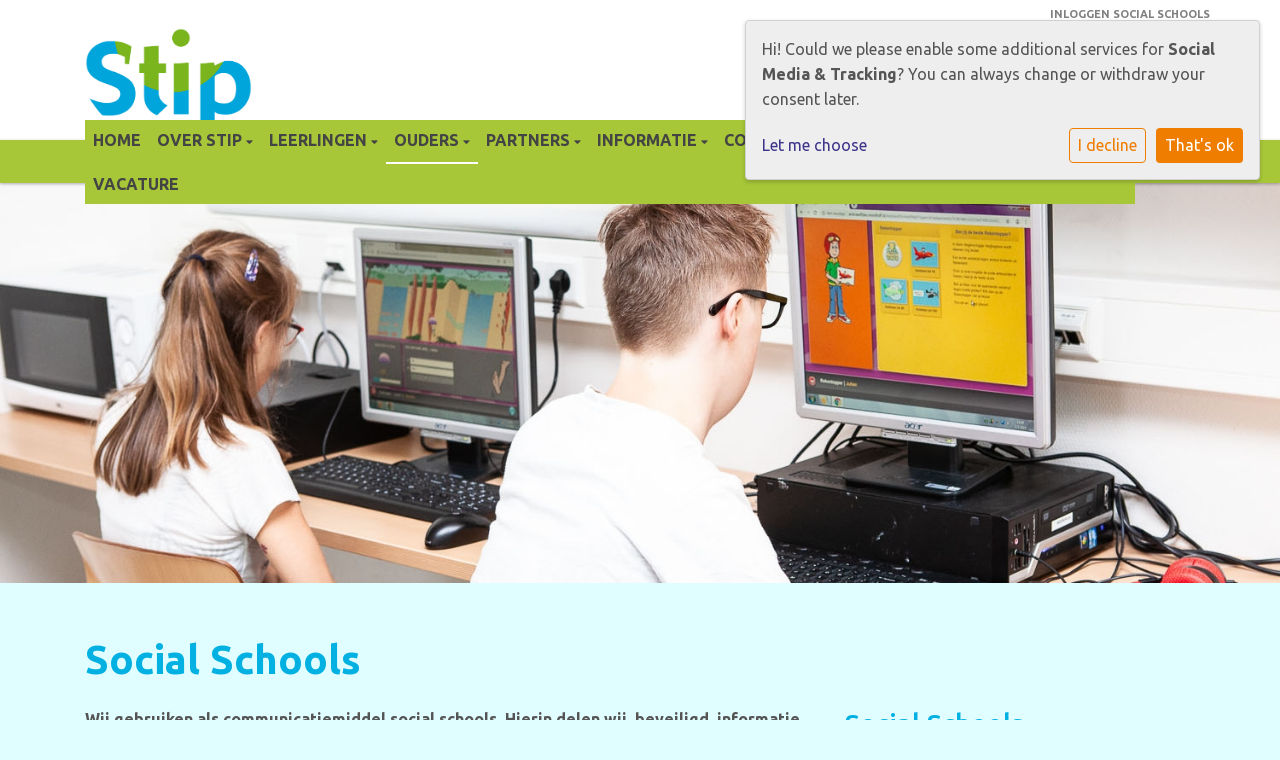

--- FILE ---
content_type: text/html; charset=utf-8
request_url: https://www.stipvso.nl/ouders/socialschools/
body_size: 9872
content:




<!DOCTYPE html>
<html>

  <head>
    

    



    
    
      

	
	
	
	
		<meta property="og:title" content="Social Schools">
		<meta property="og:url" content="https://www.stipvso.nl/ouders/socialschools/">
		
		
		<meta property="og:type" content="Article">
		
		
		
		
		
		
		
		
		
		
		
	
	
		<meta name="twitter:domain" content="www.stipvso.nl">
		<meta name="twitter:card" content="summary">
		<meta name="twitter:title" content="Social Schools">
		<meta name="twitter:url" content="https://www.stipvso.nl/ouders/socialschools/">
		
		
		
		
	
  
	
	
	


    
    <meta charset="utf-8">
    <meta http-equiv="X-UA-Compatible" content="IE=edge,chrome=1">
    <meta name="csrf-token" content="1388XyEgeo7AvnKJcDxJ4IdPIC2PhEAnzDSqqbsfqe2COZYtSMmBp7FzvRBxOCxI">

    <title>Social Schools</title>

    <meta name="description" content="">
    <meta name="keywords" content="">
    <meta name="author" content="Changer">
    <meta name="viewport" content="width=device-width, initial-scale=1">
    


    

    
      <link rel="stylesheet" type="text/css" href="https://stip-live-77f0374ce77c40af80a50466feccf-70ed7ed.aldryn-media.io/static/css/styles-theme20.0e14bbac4b60.css">
    

    
    
    

  </head>

  <body class="theme-20 st-5 page-social-schools">
    







    




    
    


<style type="text/css">
    body, html {
	font-family: &quot;Ubuntu&quot;,Helvetica,sans-serif !important;
	-webkit-font-smoothing: antialiased;
	font-size: 16px;
	line-height: 1.6;
	color:  #555555;
}

.theme-20 .dateContainer,
.theme-20 .dateContainer time,
.theme-20 li,
.theme-20 p,
.theme-20 td {
	font-size: 1rem;
}

.theme-20 .generic-banner-title {
	padding-left: 0;
}

.generic-banner-title h3 {
	font-size: 1.25rem;
}

.placeholder--featured &gt; h3{
	color: #ef7d00;
	font-weight: bold;
}

p.quote-text {
	font-weight: bold;
	font-style: normal !important;
}

.carousel-theme-20 h1 {
	margin-top: 0 !important;
	padding-right: 0;
	padding: 10px 20px;
	background: red;
	line-height: 2rem;
        font-size: 2rem;
	background-color: rgb(239,125,0,0.7);
}

h2.school-tagline {
	display: none;
}

.carousel-theme-20 .carousel-tagline {
	padding:  0;
	height: auto;
}

.navbar-theme-20 {
    -webkit-box-shadow: 0 1px 3px rgba(0,0,0,0.3);
    box-shadow: 0 1px 3px rgba(0,0,0,0.3);
}

.navbar .nav-link {
	text-transform: uppercase;
}

.sidemenu h3.sidemenu__title,
.sidemenu__menu .active .nav-link{
	color: #02b0e1 !important;
}

.dropdown-toggle::after {
    display: none;
}
</style>



    



<style type="text/css">
  :root{
    --theme-color: #EF7D00;
    --primary-color: #02B0E1;
    --secondary-color: #85BA40;
    --tertiary-color: #CCF0F9;
    --footer-color: #85BA40;
    --footer-link-color: #444444;
    --nav-link-color: #444444;
    --nav-bg-color: #A7C738;
    --topbar-bg-color: #FFFFFF;
    --background-color: #E0FEFF;
    --theme-heading-color: var(--theme-color);
    --theme-hero-bg: #ffffff;
    --theme-hero-color: #ffffff;
    --font-base-size: 16px;
    --file-background-color: #02B0E1;
    --file-text-color: #FFFFFF;
    --link-text-color: #3D348B;
    --quote-ff: Ubuntu;
    --mobile-mode-width: 1400;
    
    
  }

  /*
    Navbar inline css to fix issue related to "more" navbar after plugin add
    PORTAL-434 & PORTAL-892
  */
  /* Navbar MORE menu fix begins here */
  div.cms .cms-toolbar-item-navigation li {
    position: relative;
    float: left;
  }
  div.cms .cms-toolbar-item-navigation li ul {
    display: none;
  }
  .cms-toolbar-item.cms-toolbar-item-buttons {
    display: inline-block;
  }
  /* Navbar MORE menu fix ends here */

  .navbar-nav .nav-link{
    color: #444444;
  }

  a, a:hover {
    color: #3D348B;
  }

  a.maps-web-btn {
    background-color: #EF7D00;
  }

  button[type=submit],
  .btn-jobs-modal {
    background-color: #EF7D00;
  }

  .quote-text {
    font-family: var(--quote-ff);
  }

  .theme-13 h2,
  .theme-14 h2 {
    color: #02B0E1;
  }

  .caret {
    color: #EF7D00;
  }

  /* BLOG / JOBS / FAQ / SEARCH */

  

  .page-link:hover,
  .list-group-item:hover,
  .list-group-item:focus {
    color: #3D348B;
    background-color: #f7f7f7;
  }

  a.nav-link.newsblog-nav-link,
  a.nav-link.faq-nav-link {
    background: #02B0E1;
  }

  .faq-overview-list h3:hover {
    color: #EF7D00;
    text-decoration: none;
  }

  .search-pagination .page-item.active .page-link {
    background-color: #EF7D00;
    border-color: #EF7D00;
  }

  /* TABBABLE */
  
    .nav-tabs .nav-link.active, .nav-tabs .nav-item.show .nav-link {
      background-color: #E0FEFF;
      border-color: #dee2e6 #E0FEFF;
    }
  


  /* LOGIN */
  .btn-tooltip-login,
  .btn-tooltip-register {
    background-color: #EF7D00;
    border-color: #EF7D00;
  }

  .carousel-theme-6,
  .carousel-theme-4 .carousel-tagline-wrapper {
    background-color: #02B0E1;
  }

  .carousel-theme-8 .schoolname,
  .carousel-theme-9 .schoolname,
  .theme-8 .introduction-left {
    background-color: #EF7D00
  }

  .theme-8 .introduction-right,
  .theme-8 .school-tagline,
  .theme-9 .school-tagline {
    background-color: #02B0E1;
  }

  .agenda-plugin .event-icon {
    background-color: #EF7D00;
  }

  .agendaeventMonth .bg-primary {
    background-color: #02B0E1 !important;
  }

  
    /** Override nav links */
    .theme-1 .navbar-light .nav li a,
    .navbar-light .nav li a,
    .navbar .nav > li > a,
    .navbar-light .navbar-nav .nav-link,
    .navbar-light .navbar-nav .show > .nav-link,
    .navbar-light .navbar-nav .active > .nav-link,
    .navbar-light .navbar-nav .nav-link.show,
    .navbar .nav li.dropdown.active > .dropdown-toggle,
    .navbar-light .navbar-nav .nav-link.active,
    .navbar .nav li.dropdown.active > .dropdown-toggle,
    .navbar .nav li.dropdown.open > .dropdown-toggle,
    .dropdown-menu a,
    .theme-10 .navbar .nav > li > a,
    .theme-10 .navbar-light .navbar-nav .nav-link {
      color: #444444;
    }
  

  .navbar .nav .dropdown.active > .dropdown-toggle,
  .navbar .nav .nav-item.active > .nav-link,
  .navbar-theme-4.navbar .nav .nav-item.active,
  .navbar-theme-4.responsive_menu .nav-item.active > .dropdown-toggle i{
    color: #EF7D00;
  }

  .content-theme-5 .nav,
  .content-theme-5 .nav-stacked > li > a,
  .content-theme-5 .nav-stacked > li > a:hover,
  .content-theme-5 .nav-stacked > li > a:focus,
  .content-theme-5 .nav-stacked > .active a,
  .theme-7 .nav-stacked li a:hover,
  .content-theme-8 .nav,
  .content-theme-8 .nav-stacked > li > a,
  .content-theme-8 .nav-stacked > li > a:hover,
  .content-theme-8 .nav-stacked > li > a:focus,
  .content-theme-8 .nav-stacked > .active a {
    background-color: #EF7D00;
  }

  .theme-10 .content-theme-10 .nav-stacked > li > a:hover,
  .theme-10 .content-theme-10 .nav-stacked > li > a:focus,
  .theme-20 .content-theme-20 .nav-stacked > li > a:hover,
  .theme-20 .content-theme-20 .nav-stacked > li > a:focus,
  .theme-25 .content-theme-20 .nav-stacked > li > a:hover,
  .theme-25 .content-theme-20 .nav-stacked > li > a:focus {
    border-bottom: 1px solid #EF7D00;
    color: #EF7D00;
  }

  .theme-10 .content-theme-10 .nav-stacked > .active a,
  .theme-20 .content-theme-20 .nav-stacked > .active a,
  .theme-25 .content-theme-25 .nav-stacked > .active a {
    color: #EF7D00;
  }

  .theme-10 .content-theme-10 .nav-stacked > .active a:hover,
  .theme-20 .content-theme-20 .nav-stacked > .active a:hover,
  .theme-25 .content-theme-25 .nav-stacked > .active a:hover {
    border-bottom: 1px solid #EF7D00;
    color: #EF7D00;
  }

  .theme-10 .pull-right.css-login .btn,
  .theme-20 .pull-right.css-login .btn,
  .theme-25 .pull-right.css-login .btn {
    background-color: #02B0E1;
    border-color: #02B0E1;
  }

  .theme-10 .pull-right.css-login .btn:hover,
  .theme-20 .pull-right.css-login .btn:hover,
  .theme-25 .pull-right.css-login .btn:hover {
    background-color: #85BA40;
    border-color:  #85BA40;
  }

  .theme-6 .navbar .nav > li.active > a,
  .navbar-theme-14  .nav .nav-item.active{
    color: #EF7D00;
    border-bottom: 3px solid #EF7D00;
  }

  .navbar-default .nav .active a:hover {
    color: #444444;
    background-color: #85BA40;
    text-shadow: none;
  }

  .navbar .nav .nav-item .nav-link:hover,
  .navbar .nav .nav-item .nav-link:focus{
    background-color: #EF7D00;
  }

  @media (min-width: 1200px) {
    .theme-8 .responsive_menu .nav .nav-item:hover,
    .theme-4 .responsive_menu .nav .nav-item:hover {
      background-color: #EF7D00;
    }
  }

  .theme-12 .css-carousel-description > .css-carousel-description-background,
  .theme-5 .css-carousel-description > .css-carousel-description-background {
    background-color: #EF7D00;
  }
  .nav-stacked .active > a {
    border-left: 4px solid #EF7D00 !important;
  }
  .nav-stacked .active a, .nav-stacked a:hover {
    background-color: #fafafa;
    color: #555555;
  }
  .circle {
    -webkit-box-shadow: 0 0 10px #EF7D00;
    -moz-box-shadow: 0 0 10px #EF7D00;
    box-shadow: 0 0 10px #EF7D00;
  }

  .navbar-theme-3 .nav > .nav-item.active > .nav-link,
  .navbar-theme-4 .nav > .nav-item.active,
  .navbar-theme-7 .nav > .nav-item.active > .nav-link,
  .navbar-theme-8 .nav > .nav-item.active > .nav-link,
  .navbar-theme-10 .nav > .nav-item.active > .nav-link {
    border-color: #EF7D00;
  }

  .theme-10-login-bar a:hover,
  .theme-13-login-bar a:hover {
    color: #EF7D00;
  }

  .btn-navbar i {
    color: #EF7D00;
  }

  .navbar-theme-3 .dropdown-menu > li > a,
  .navbar-theme-4 .dropdown-menu > li > a,
  .navbar-theme-5 .dropdown-menu > li > a,
  .navbar-theme-6 .dropdown-menu > li > a,
  .navbar-theme-7 .dropdown .dropdown-item,
  .navbar-theme-8 .dropdown-menu > li > a,
  .navbar-theme-9 .dropdown-menu > li > a,
  .navbar-theme-10 .dropdown-menu > li > a,
  .navbar-theme-11 .dropdown-menu > li > a,
  .navbar-theme-13 .dropdown-menu > li > a,
  .navbar-theme-20 .dropdown-menu > li > a,
  .navbar-theme-25 .dropdown-menu > li > a,
  .navbar-st-7 .dropdown-menu > li > a,
  .navbar-theme-22 .dropdown-menu > li > a {
    color: #EF7D00;
  }

  .navbar-theme-12 .navbar-toggle span.icon-bar {
    background-color: #444444;
  }

  .navbar-theme-3 .navbar-toggle span.icon-bar,
  .navbar-theme-4 .navbar-toggle span.icon-bar,
  .navbar-theme-5 .navbar-toggle span.icon-bar,
  .navbar-theme-6 .navbar-toggle span.icon-bar,
  .navbar-theme-7 .navbar-toggle span.icon-bar,
  .navbar-theme-8 .navbar-toggle span.icon-bar,
  .navbar-theme-10 .navbar-toggle span.icon-bar,
  .navbar-theme-11 .navbar-toggle span.icon-bar,
  .navbar-theme-13 .navbar-toggle span.icon-bar,
  .navbar-theme-20 .navbar-toggle span.icon-bar,
  .navbar-theme-25 .navbar-toggle span.icon-bar,
  .navbar-st-7 .navbar-toggle span.icon-bar,
  .navbar-theme-22 .navbar-toggle span.icon-bar  {
    background-color: #EF7D00;
  }

  .css-cmsplugin_gallery .carousel-indicators .active {
    background-color: #EF7D00;
  }

  .item-primarycolor a,
  .item-primarycolor a:hover {
    color: #EF7D00;
  }
  .item-themecolor a,
  .item-themecolor a:hover {
    color: #EF7D00;
  }

  .theme-11 .widgets-theme-11 h2,
  .theme-13 .widgets-theme-13 h2,
  .theme-14 .widgets-theme-13 h2 {
    color: #02B0E1;
  }

  .theme-13 .bottom-1 .generic-banner,
  .theme-14 .bottom-1 .generic-banner,
  .theme-15 .bottom-1 .generic-banner {
    background-color: #CCF0F9;
  }
  .theme-13 .bottom-2 .generic-banner,
  .theme-14 .bottom-2 .generic-banner,
  .theme-15 .bottom-2 .generic-banner {
    background-color: #EF7D00;
  }
  .theme-13 .bottom-3 .generic-banner,
  .theme-14 .bottom-3 .generic-banner,
  .theme-15 .bottom-3 .generic-banner {
    background-color: #02B0E1;
  }
  .theme-13 .bottom-4 .generic-banner,
  .theme-14 .bottom-4 .generic-banner ,
  .theme-15 .bottom-4 .generic-banner{
    background-color: #85BA40;
  }

  .banners-theme4 h2 {
    color: #85BA40;
  }

  .carousel-theme-10 h1:before,
  .carousel-theme-10 h2:before,
  .carousel-theme-13 h1:before,
  .carousel-theme-13 h2:before {
    background-color: #02B0E1;
  }

  .theme-10 .news-plugin h3,
  .theme-10 .news-plugin a,
  .theme-10 .agenda-plugin h3,
  .theme-10 .agenda-plugin a,
  .theme-13 .news-plugin h3,
  .theme-13 .news-plugin a,
  .theme-13 .agenda-plugin h3,
  .theme-13 .agenda-plugin a,
  .theme-20 .news-plugin h3,
  .theme-20 .news-plugin a,
  .theme-20 .agenda-plugin h3,
  .theme-20 .agenda-plugin a,
  .theme-25 .news-plugin h3,
  .theme-25 .news-plugin a,
  .theme-25 .agenda-plugin h3,
  .theme-25 .agenda-plugin a {
    color: #EF7D00;
  }

  .theme-11-news-agenda h2,
  .theme-13-news-agenda h2 {
    color: #EF7D00;
  }

  .theme-11 .pager li > a, .pager li > span,
  .theme-13 .pager li > a, .pager li > span {
    background-color: #EF7D00;
  }
  .theme-11 .pager li > a:hover,
  .theme-13 .pager li > a:hover {
    background-color: #85BA40;
  }

  /* ADD BACKGROUND IMAGE TO THEME */
  body{
    
      background: #E0FEFF;
    
  }

  body,
  html {
    
      font-family: "Ubuntu", system-ui, sans-serif;
    
    -webkit-font-smoothing: antialiased;
    font-size: var(--font-base-size);
  }

  .mt-icon-primary {
    color: #02B0E1;
  }
  .mt-icon-secondary {
    color: #85BA40;
  }
  .mt-icon-themecolor {
    color: #EF7D00;
  }
  /*
  .box.primary, .section.primary {
    background-color: #02B0E1;
  }
  .box.secondary, .section.secondary {
    background-color: #85BA40;
  }
  .box.theme, .section.theme {
    background-color: #EF7D00;
  }
  .box.tertiary, .section.tertiary {
    background-color: #CCF0F9;
  }
  */

  
    .mt-icon-tertiary {
      color: #CCF0F9;
    }
    .theme-10 form.djangocms-googlemap-route-planner input[type="submit"],
    .theme-20 form.djangocms-googlemap-route-planner input[type="submit"],
    .st-7 form.djangocms-googlemap-route-planner input[type="submit"],
    .theme-22 form.djangocms-googlemap-route-planner input[type="submit"] {
      background-color: #02B0E1;
    }
    .theme-10 form.djangocms-googlemap-route-planner input[type="submit"]:hover,
    .theme-20 form.djangocms-googlemap-route-planner input[type="submit"]:hover,
    .st-7 form.djangocms-googlemap-route-planner input[type="submit"]:hover,
    .theme-22 form.djangocms-googlemap-route-planner input[type="submit"]:hover {
      background-color: #85BA40;
    }

    .theme-11 .fa-play,
    .theme-14 .fa-play  {
      background-color: #02B0E1;
    }
    .theme-11 .fa-play:hover,
    .theme-14 .fa-play:hover {
      background-color: #EF7D00;
      text-decoration: none;
    }

    .theme-24 .content-page .youvideo-thumbnail::after {
      background-image: url("data:image/svg+xml,%3Csvg xmlns='http://www.w3.org/2000/svg' viewBox='0 0 476.7 384.3'%3E%3Cpath fill='%23EF7D00' d='M188 371.9c128.6 37.4 255.5-12.8 283.3-112S417.4 49.8 288.8 12.4C160.1-25 33.3 25.1 5.4 124.4 -22.4 223.7 59.3 334.5 188 371.9'/%3E%3C/svg%3E%0A");
    }

    /* APP STYLES */
    /* Messages */
    .OverViewContainer .postTitle,
    .modal-body .postTitle {
      color: #EF7D00;
    }

    /* Event */
    a.listPostTitle {
      color: #02B0E1;
    }
    .agendaeventTitleContainer h4 {
      color: #85BA40;
    }

    .rbc-header,
    .rbc-toolbar button {
      background-color: #EF7D00 !important;
    }
    .rbc-toolbar button:active {
      background-color: #02B0E1 !important;
    }
    .rbc-toolbar button.rbc-active,
    .rbc-toolbar button:hover {
      background-color: #02B0E1 !important;
    }
    .rbc-event {
      background-color: #02B0E1 !important;
    }

    /*Photos*/
    .AlbumOverViewContainer .postTitle {
      color: #EF7D00;
    }

    /* Theme adjustments */
    .theme-14 .agendaeventTitleContainer h4,
    .theme-15 .agendaeventTitleContainer h4 {
      color: #85BA40;
    }

    /* EVENT COLORS & MODAL */
    .post-modal-header {
      background-color: #EF7D00;
    }

    .modal-body .eventMonth {
      background: #85BA40;
    }

    .theme-7 .agendaeventMonth,
    .theme-9 .agendaeventMonth .bg-primary,
    .theme-10 .agendaeventMonth .bg-primary,
    .theme-11 .agendaeventMonth .bg-primary,
    .theme-13 .agendaeventMonth .bg-primary,
    .theme-17 .agendaeventMonth .bg-primary,
    .postOverviewheader.bg-primary.mb-3,
    .date-container,
    .card.postOverviewheader {
      background-color: #EF7D00 !important;
    }

    .theme-2 .agendaeventMonth .bg-primary,
    .theme-3 .agendaeventMonth .bg-primary,
    .theme-5 .agendaeventMonth .bg-primary,
    .theme-6 .agendaeventMonth .bg-primary,
    .theme-8 .agendaeventMonth .bg-primary,
    .theme-19 .agendaeventMonth .bg-primary {
      background-color: #02B0E1 !important;
    }
    .theme-1 .agendaeventMonth .bg-primary,
    .theme-4 .agendaeventMonth .bg-primary,
    .theme-14 .agendaeventMonth .bg-primary,
    .theme-15 .agendaeventMonth .bg-primary,
    .theme-20 .agendaeventMonth .bg-primary {
      background-color: #85BA40 !important;
    }

    .theme-5 h4.card-title.float-left,
    .theme-6 h4.card-title.float-left,
    .theme-8 h4.card-title.float-left,
    a.btn.btn-default.documentBtn.verticalBtn {
      color: #02B0E1 !important;
    }

    .theme-4 a.eventPostTitle,
    .theme-14 h4.card-title.float-left {
      color: #85BA40 !important;
    }

    .theme-1 a.eventPostTitle:hover,
    .theme-2 a.eventPostTitle:hover,
    .theme-4 a.eventPostTitle:hover,
    .theme-7 a.eventPostTitle:hover,
    .theme-11 a.eventPostTitle:hover,
    .theme-13 a.eventPostTitle:hover,
    .theme-14 a.eventPostTitle:hover,
    .theme-15 a.eventPostTitle:hover,
    .theme-17 a.eventPostTitle:hover,
    .theme-18 a.eventPostTitle:hover,
    .theme-19 a.eventPostTitle:hover {
      color: #EF7D00;
    }

    .theme-3 a.eventPostTitle:hover,
    .theme-5 a.eventPostTitle:hover,
    .theme-6 a.eventPostTitle:hover,
    .theme-8 a.eventPostTitle:hover,
    .theme-9 a.eventPostTitle:hover,
    .theme-10 a.eventPostTitle:hover,
    .theme-16 a.eventPostTitle:hover,
    .theme-20 a.eventPostTitle:hover,
    .theme-20 a.listPostTitle:hover {
      color: #02B0E1;
    }

    .eventStartDate .eventMonth,
    .theme-7 .modal-body .eventStartDate .eventMonth,
    .theme-9 .modal-body .eventStartDate .eventMonth,
    .theme-10 .modal-body .eventStartDate .eventMonth,
    .theme-11 .modal-body .eventStartDate .eventMonth,
    .theme-13 .modal-body .eventStartDate .eventMonth,
    .theme-16 .modal-body .eventStartDate .eventMonth,
    .theme-17 .modal-body .eventStartDate .eventMonth,
    .theme-18 .modal-body .eventStartDate .eventMonth,
    .theme-20 .modal-body .eventStartDate .eventMonth {
      background-color: #EF7D00 !important;
    }

    .theme-1 .modal-body .eventStartDate .eventMonth,
    .theme-3 .modal-body .eventStartDate .eventMonth,
    .theme-4 .modal-body .eventStartDate .eventMonth,
    .theme-5 .modal-body .eventStartDate .eventMonth,
    .theme-6 .modal-body .eventStartDate .eventMonth,
    .theme-8 .modal-body .eventStartDate .eventMonth {
      background-color: #02B0E1 !important;
    }
    .theme-14 .modal-body .eventStartDate .eventMonth,
    .theme-15 .modal-body .eventStartDate .eventMonth {
      background-color: #85BA40 !important;
    }

    .modal-body h4.postTitle {
      color: #EF7D00 !important;
    }

    .modal-header,
    .documentListContainer .btn {
      background-color: #EF7D00;
      color: #ffffff;
    }

    .modal-header > .modal-title{
      color: #ffffff;
    }

    .rbc-btn-group button,
    .rbc-event,
    .rbc-header,
    .rbc-month-header .rbc-header,
    .rbc-time-header-cell-single-day .rbc-header,
    .rbc-agenda-view .rbc-agenda-table thead tr {
      background-color: #EF7D00;
    }

    .custom-select {
      background: #EF7D00 url("data:image/svg+xml;charset=utf8,%3Csvg xmlns='http://www.w3.org/2000/svg' viewBox='0 0 4 5'%3E%3Cpath fill='%23FFFFFF' d='M2 0L0 2h4zm0 5L0 3h4z'/%3E%3C/svg%3E") no-repeat right 0.75rem center;
      background-size: 8px 10px;
    }

    .rbc-toolbar-label {
      color: #EF7D00;
    }
  

  /* HEADER, LINK AND ICON COLOR */
  .nobox.theme_color.colored_text h2,
  .nobox.theme_color.colored_text h3,
  .nobox.theme_color.colored_text a,
  .nobox.theme_color.colored_text .iconplugin-icon,
  .outline.theme_color.colored_text h2,
  .outline.theme_color.colored_text h3,
  .outline.theme_color.colored_text a,
  .coloredbox.theme_color.colored_text h2,
  .coloredbox.theme_color.colored_text h3,
  .coloredbox.theme_color.colored_text a,
  .greyoutline.theme_color.colored_text h2,
  .greyoutline.theme_color.colored_text h3,
  .greyoutline.theme_color.colored_text a,
  .greybox.theme_color.colored_text h2,
  .greybox.theme_color.colored_text h3,
  .greybox.theme_color.colored_text a,
  .vacancy-container.theme_color h2,
  .vacancy-list-container.theme_color h3,
  .contact-banner .nobox.theme_color.colored_text a[href^=tel],
  .contact-banner .outline.theme_color.colored_text a[href^=tel],
  .contact-banner .coloredbox.theme_color.colored_text a[href^=tel],
  .contact-banner .greyoutline.theme_color.colored_text a[href^=tel],
  .contact-banner .greybox.theme_color.colored_text a[href^=tel] {
    color: #EF7D00;
  }

  .nobox.primary_color.colored_text h2,
  .nobox.primary_color.colored_text h3,
  .nobox.primary_color.colored_text a,
  .nobox.primary_color.colored_text .iconplugin-icon,
  .outline.primary_color.colored_text h2,
  .outline.primary_color.colored_text h3,
  .outline.primary_color.colored_text a,
  .coloredbox.primary_color.colored_text h2,
  .coloredbox.primary_color.colored_text h3,
  .coloredbox.primary_color.colored_text a,
  .greyoutline.primary_color.colored_text h2,
  .greyoutline.primary_color.colored_text h3,
  .greyoutline.primary_color.colored_text a,
  .greybox.primary_color.colored_text h2,
  .greybox.primary_color.colored_text h3,
  .greybox.primary_color.colored_text a,
  .vacancy-container.primary_color h2,
  .vacancy-list-container.primary_color h3,
  .contact-banner .nobox.primary_color.colored_text a[href^=tel],
  .contact-banner .outline.primary_color.colored_text a[href^=tel],
  .contact-banner .coloredbox.primary_color.colored_text a[href^=tel],
  .contact-banner .greyoutline.primary_color.colored_text a[href^=tel],
  .contact-banner .greybox.primary_color.colored_text a[href^=tel] {
    color: #02B0E1;;
  }

  .nobox.secondary_color.colored_text h2,
  .nobox.secondary_color.colored_text h3,
  .nobox.secondary_color.colored_text a,
  .nobox.secondary_color.colored_text .iconplugin-icon,
  .outline.secondary_color.colored_text h2,
  .outline.secondary_color.colored_text h3,
  .outline.secondary_color.colored_text a,
  .coloredbox.secondary_color.colored_text h2,
  .coloredbox.secondary_color.colored_text h3,
  .coloredbox.secondary_color.colored_text a,
  .greyoutline.secondary_color.colored_text h2,
  .greyoutline.secondary_color.colored_text h3,
  .greyoutline.secondary_color.colored_text a,
  .greybox.secondary_color.colored_text h2,
  .greybox.secondary_color.colored_text h3,
  .greybox.secondary_color.colored_text a,
  .vacancy-container.secondary_color h2,
  .vacancy-list-container.secondary_color h3,
  .contact-banner .nobox.secondary_color.colored_text a[href^=tel],
  .contact-banner .outline.secondary_color.colored_text a[href^=tel],
  .contact-banner .coloredbox.secondary_color.colored_text a[href^=tel],
  .contact-banner .greyoutline.tsecondarycolor.colored_text a[href^=tel],
  .contact-banner .greybox.secondary_color.colored_text a[href^=tel] {
    color: #85BA40 ;
  }

  .nobox.tertiary_color.colored_text h2,
  .nobox.tertiary_color.colored_text h3,
  .nobox.tertiary_color.colored_text a,
  .nobox.tertiary_color.colored_text .iconplugin-icon,
  .outline.tertiary_color.colored_text h2,
  .outline.tertiary_color.colored_text h3,
  .outline.tertiary_color.colored_text a,
  .coloredbox.tertiary_color.colored_text h2,
  .coloredbox.tertiary_color.colored_text h3,
  .coloredbox.tertiary_color.colored_text a,
  .greyoutline.tertiary_color.colored_text h2,
  .greyoutline.tertiary_color.colored_text h3,
  .greyoutline.tertiary_color.colored_text a,
  .greybox.tertiary_color.colored_text h2,
  .greybox.tertiary_color.colored_text h3,
  .greybox.tertiary_color.colored_text a,
  .vacancy-container.tertiary_color h2,
  .vacancy-list-container.tertiary_color h3,
  .contact-banner .nobox.tertiary_color.colored_text a[href^=tel],
  .contact-banner .outline.tertiary_color.colored_text a[href^=tel],
  .contact-banner .coloredbox.tertiary_color.colored_text a[href^=tel],
  .contact-banner .greyoutline.tertiary_color.colored_text a[href^=tel],
  .contact-banner .greybox.tertiary_color.colored_text a[href^=tel] {
    color: #CCF0F9 ;
  }

  

  /* GENERIC BANNER & SCHOOL STATISTICS COLORS */
  .st-10 .icons-wrapper .icon-container .iconplugin-icon,
  .flex-t10 .icon-container .iconplugin-icon{
    background-color: #ffffff !important;
    border: none !important;
    color: #EF7D00 !important;
  }

  .theme-10 .navbar .open-menu,
  .theme-20 .navbar .open-menu,
  .theme-21 .navbar .open-menu,
  .theme-24 .navbar .open-menu,
  .theme-25 .navbar .open-menu,
  .st-9 .navbar .open-menu,
  .st-6 .navbar .open-menu,
  .st-7 .navbar .open-menu {
    color: #444444;
  }

  

  

  [class*="mt-btn"],
  .file-plugin,
  .btn-share,
  .btn-search, .btn-outline {
    
    
    
  }

  

  

  

  h1,
  h2,
  h3,
  h4,
  h5,
  h6{
    color: var(--theme-heading-color);
    
      font-family: "Ubuntu", system-ui, sans-serif;
    
  }

  
</style>



  <link rel="preconnect" href="https://fonts.googleapis.com">
  <link rel="preconnect" href="https://fonts.gstatic.com" crossorigin>
  
    <link href='https://fonts.googleapis.com/css2?family=Ubuntu:wght@400;500;700&display=swap' rel='stylesheet' type='text/css'>
  






    

<!-- Modal -->
<div class="modal fade user-settings" id="pageSettingsModal" tabindex="-1" aria-labelledby="pageSettingsModalLabel" aria-hidden="true">
  <div class="modal-dialog">
    <div class="modal-content">
      <div class="modal-header py-2 bg-light">
        <h5 class="modal-title text-dark" id="pageSettingsModalLabel">Pagina instellingen</h5>
        <button type="button" class="close text-dark" data-dismiss="modal" aria-label="Close">
          <span aria-hidden="true">&times;</span>
        </button>
      </div>
      <div class="modal-body">
        <p class="user-settings-title">
          Tekstgrootte
        </p>
        <div class="btn-group btn-group-toggle" data-toggle="buttons">
          <button type="button" class="btn btn-light js-font-size" data-size="1" aria-pressed="false">
            <i class="fas fa-font t-1"></i>
          </button>
          <button type="button" class="btn btn-light js-font-size" data-size="1.25" aria-pressed="false">
            <i class="fas fa-font t-1-25"></i>
          </button>
          <button type="button" class="btn btn-light js-font-size" data-size="1.5" aria-pressed="false">
            <i class="fas fa-font t-2"></i>
          </button>
        </div>
      </div>
    </div>
  </div>
</div>


    <div class="container-fluid theme-20-login-bar">
      <div class="container">
        <div class="row d-flex align-items-center">
          

    <div class="pull-right login-wrapper">
      <a href="https://app.socialschools.eu" class="css-tooltip tooltip-login" target="_socialschools" data-toggle="tooltip" data-placement="bottom" data-original-title='Log hier in bij de Social School community.'>Inloggen Social Schools</a>  </div>


        </div>
      </div>
    </div>
    <div class="container-fluid logo-tagline">
      <div class="container">
        <div class="row">
          <div class="col-md-6 col-sm-6 col-xs-12">
            <div class="logo-theme-20 pull-left placeholder--logo">
              <a class="school-logo-wrapper logo__sm" href="/">
  <img class="school-logo" src="https://stip-live-77f0374ce77c40af80a50466feccf-70ed7ed.aldryn-media.io/filer_public/c5/da/c5da80b4-6035-4358-bf46-d74139c2ca30/stip-logo-def.png" />
</a>
            </div>
          </div>
          <div class="col-md-6 col-sm-6 hd-none d-sm-block">
            <div class="d-flex nav-bar-tagline-theme-20 align-items-center flex-row-reverse h-100">
              
            </div>
          </div>
        </div>
      </div>
    </div>
    <nav class="navbar navbar-expand-xl navbar-light navbar-theme-20 nav-bg">
      <div class="container">
        <div class="navbar-header">
          <button type="button" class="navbar-toggler collapsed b-theme" data-toggle="collapse" data-target="#collapsingNavbarMd"
            aria-controls="nav-content" aria-expanded="false" aria-label="Toggle navigation">
            <span class="sr-only">Toggle navigation</span>
            <span class="navbar-toggler-icon"></span>
          </button>
          <div class="float-right">
            <!-- SEARCH FUNCTION -->

	<div class="search-function search--mobile d-inline-flex d-xl-none pt-2">
	  <div class="form-check search-button">
	      <button class="search-toggle" data-toggle="modal" data-target="#searchModal"><i class="fa fa-search"></i></button>
	  </div>
	</div>

<!-- END SEARCH FUNCTION -->
          </div>
        </div>
        
          <div class="collapse navbar-collapse nav-bg" id="collapsingNavbarMd">
            <ul class="nav navbar-nav">
              
                




  
    <li class="nav-item ">
      <a class="nav-link"
          href="/"
          >
          Home
      </a>
    </li>
  



  

    <li class="dropdown-parent nav-item dropdown ">
      <a class="nav-link"
          href="/onze-school/"
          >
        Over Stip
      </a>
      <span class="open-menu fa fa-plus d-flex d-xl-none"></span>
      <ul class="dropdown-menu">
        
          <li class="dropdown-item">
            <a class="dropdown-link"
                href="/onze-school/voor-wie/"
                >
              Voor wie?
            </a>
          </li>
        
          <li class="dropdown-item">
            <a class="dropdown-link"
                href="/onze-school/visie-en-kwaliteit/"
                >
              Missie en Visie
            </a>
          </li>
        
          <li class="dropdown-item">
            <a class="dropdown-link"
                href="/onze-school/kwaliteit/"
                >
              Kwaliteit
            </a>
          </li>
        
          <li class="dropdown-item">
            <a class="dropdown-link"
                href="/onze-school/onderwijsaanbod/"
                >
              Onderwijsaanbod
            </a>
          </li>
        
          <li class="dropdown-item">
            <a class="dropdown-link"
                href="/onze-school/pedagogisch-klimaat/"
                >
              Pedagogisch klimaat
            </a>
          </li>
        
          <li class="dropdown-item">
            <a class="dropdown-link"
                href="/onze-school/het-team/"
                >
              Het team
            </a>
          </li>
        
      </ul>
    </li>

  



  

    <li class="dropdown-parent nav-item dropdown ">
      <a class="nav-link"
          href="/leerlingen/"
          >
        Leerlingen
      </a>
      <span class="open-menu fa fa-plus d-flex d-xl-none"></span>
      <ul class="dropdown-menu">
        
          <li class="dropdown-item">
            <a class="dropdown-link"
                href="/leerlingen/leerlingen-aan-het-woord/"
                >
              Leerlingen aan het woord
            </a>
          </li>
        
          <li class="dropdown-item">
            <a class="dropdown-link"
                href="/leerlingen/kijkje-het-gebouw/"
                >
              Kijkje in het gebouw
            </a>
          </li>
        
          <li class="dropdown-item">
            <a class="dropdown-link"
                href="/leerlingen/leren-de-klas/"
                >
              Leren in de klas
            </a>
          </li>
        
          <li class="dropdown-item">
            <a class="dropdown-link"
                href="/leerlingen/praktijkvakken/"
                >
              Praktijkvakken
            </a>
          </li>
        
          <li class="dropdown-item">
            <a class="dropdown-link"
                href="/leerlingen/leerlingenraad/"
                >
              Leerlingenraad
            </a>
          </li>
        
      </ul>
    </li>

  



  

    <li class="dropdown-parent nav-item dropdown active">
      <a class="nav-link"
          href="/ouders/"
          >
        Ouders
      </a>
      <span class="open-menu fa fa-plus d-flex d-xl-none"></span>
      <ul class="dropdown-menu">
        
          <li class="dropdown-item">
            <a class="dropdown-link"
                href="/ouders/aanmeldprocedure/"
                >
              Aanmeldprocedure
            </a>
          </li>
        
          <li class="dropdown-item">
            <a class="dropdown-link"
                href="/ouders/leerlingvervoer/"
                >
              Leerlingvervoer
            </a>
          </li>
        
          <li class="dropdown-item">
            <a class="dropdown-link"
                href="/ouders/socialschools/"
                >
              Social Schools
            </a>
          </li>
        
          <li class="dropdown-item">
            <a class="dropdown-link"
                href="/ouders/medezeggenschapsraad/"
                >
              Medezeggenschapsraad
            </a>
          </li>
        
          <li class="dropdown-item">
            <a class="dropdown-link"
                href="/ouders/klachtenprocedure/"
                >
              Klachtenprocedure
            </a>
          </li>
        
      </ul>
    </li>

  



  

    <li class="dropdown-parent nav-item dropdown ">
      <a class="nav-link"
          href="/partners/"
          >
        Partners
      </a>
      <span class="open-menu fa fa-plus d-flex d-xl-none"></span>
      <ul class="dropdown-menu">
        
          <li class="dropdown-item">
            <a class="dropdown-link"
                href="/partners/goede-samenwerking/"
                >
              Goede samenwerking
            </a>
          </li>
        
          <li class="dropdown-item">
            <a class="dropdown-link"
                href="/partners/schoolbus-stip/"
                >
              Schoolbus stip
            </a>
          </li>
        
          <li class="dropdown-item">
            <a class="dropdown-link"
                href="/partners/onze-partners-stellen-zich-voor/"
                >
              Onze partners stellen zich voor
            </a>
          </li>
        
          <li class="dropdown-item">
            <a class="dropdown-link"
                href="/partners/u900/"
                >
              U900
            </a>
          </li>
        
      </ul>
    </li>

  



  

    <li class="dropdown-parent nav-item dropdown ">
      <a class="nav-link"
          href="/informatie/"
          >
        Informatie
      </a>
      <span class="open-menu fa fa-plus d-flex d-xl-none"></span>
      <ul class="dropdown-menu">
        
          <li class="dropdown-item">
            <a class="dropdown-link"
                href="/informatie/schooltijden/"
                >
              Schooltijden
            </a>
          </li>
        
          <li class="dropdown-item">
            <a class="dropdown-link"
                href="/informatie/vakantierooster/"
                >
              Vakantierooster
            </a>
          </li>
        
          <li class="dropdown-item">
            <a class="dropdown-link"
                href="/informatie/verlof-en-verzuim/"
                >
              Verlof en verzuim
            </a>
          </li>
        
          <li class="dropdown-item">
            <a class="dropdown-link"
                href="/informatie/schoolgids-en-plan/"
                >
              Schoolgids
            </a>
          </li>
        
          <li class="dropdown-item">
            <a class="dropdown-link"
                href="/informatie/ouderbijdrage/"
                >
              Ouderbijdrage
            </a>
          </li>
        
          <li class="dropdown-item">
            <a class="dropdown-link"
                href="/informatie/downloads/"
                >
              Downloads
            </a>
          </li>
        
      </ul>
    </li>

  



  
    <li class="nav-item ">
      <a class="nav-link"
          href="/contact/"
          >
          Contact
      </a>
    </li>
  



  
    <li class="nav-item ">
      <a class="nav-link"
          href="/open-dag/"
          >
          Open dag
      </a>
    </li>
  



  
    <li class="nav-item ">
      <a class="nav-link"
          href="/werken-op-stip/"
          >
          Werken op Stip
      </a>
    </li>
  



  
    <li class="nav-item ">
      <a class="nav-link"
          href="/vacature/"
          >
          VACATURE
      </a>
    </li>
  


              
            </ul>
            <div class="sm-head d-inline-flex ml-auto" href="/">
              
            </div>
          </div><!-- /.navbar-collapse -->
        
        <!-- SEARCH FUNCTION -->

	<div class="search-function d-none d-xl-block">
	  <div class="form-check search-button">
	      <button class="search-toggle" data-toggle="modal" data-target="#searchModal"><i class="fa fa-search"></i></button>
	  </div>
	</div>

<!-- END SEARCH FUNCTION -->

      </div><!-- /.container-fluid -->
    </nav>

    <div class="footer-row-expand">
      

<div class="carousel-theme-20 carousel-content-theme-20 placeholder--header">
    

<div id="myCarousel" class="carousel slide css-cmsplugin_gallery" data-ride="carousel">
  <ol class="carousel-indicators">
    
      <li data-target="#myCarousel" data-slide-to="0" class=" active "></li>
    
  </ol>
  

  <div class="carousel-inner" role="listbox">
    
      
        
        <div class="carousel-item item active" style="background-image:url('https://stip-live-77f0374ce77c40af80a50466feccf-70ed7ed.aldryn-media.io/filer_public_thumbnails/filer_public/0d/02/0d029774-a5c7-4912-992b-2ce9e7ad29cc/evb-20190705-2208-web2.jpg__1920x1000_q100_subsampling-2.jpg'); background-position-y: 12.5%;">
          <div class="image-gallery-overlay" style="background-color: ; width:100%; height: 100%;"></div>
        </div>
      

    
  </div>
</div>

    <div class="container">
        <div class="row carousel-tagline-wrapper">
            <div class="col-md-12 placeholder--header__text">
                
            </div>
        </div>
    </div>
</div>
<div class="pillars-theme-20">
    <div class="container">
        <div class="row">
            <div class="col-12 placeholder--icons">
                
            </div>
        </div>
    </div>
</div>
 <div class="content-theme-20">
    <div class="container">
        <div class="row">
            <div class="col-12 theme-20-content-pagetitle">
                <h1>Social Schools</h1>
            </div>
        </div>
    </div>
    <div class="container">
        <div class="row">
            <div class="col-md-8 col-12 theme-20-content-main placeholder--main">
                <p><b>Wij gebruiken als communicatiemiddel social schools. Hierin delen wij, beveiligd, informatie met en over de school.</b></p>

<p>







<img class="img-fluid picture-plugin plugin-block " src="https://stip-live-77f0374ce77c40af80a50466feccf-70ed7ed.aldryn-media.io/filer_public_thumbnails/filer_public/92/57/9257c53e-c65e-4824-9ae6-849565948a5a/schermafbeelding_2019-08-26_om_115457.png__1200x1200_subsampling-2.png"
  
   width="230"
  
  
  style="object-position: 50% 50%"
>








</p>
            </div>
            <div class="col-md-4 col-12 theme-20-sidebar-right placeholder--sidebar">
                



<div class="sidemenu">
  <h3 class="sidemenu__title">Social Schools</h3>
  <ul class="sidemenu__menu nav nav-tabs nav-stacked gets-rounded gets-shadow">
    

	
		<li class="nav-item ">
			<a class="nav-link"
			href="/ouders/aanmeldprocedure/"
			>Aanmeldprocedure</a>
		</li>
	


	
		<li class="nav-item ">
			<a class="nav-link"
			href="/ouders/leerlingvervoer/"
			>Leerlingvervoer</a>
		</li>
	


	
		<li class="nav-item active">
			<a class="nav-link"
			href="/ouders/socialschools/"
			>Social Schools</a>
		</li>
	


	
		<li class="nav-item ">
			<a class="nav-link"
			href="/ouders/medezeggenschapsraad/"
			>Medezeggenschapsraad</a>
		</li>
	


	
		<li class="nav-item ">
			<a class="nav-link"
			href="/ouders/klachtenprocedure/"
			>Klachtenprocedure</a>
		</li>
	



  </ul>
</div>




            </div>
        </div>
        <hr>
    </div>

      <div class="container">
        <div class="row mt-4 mb-3 widgets-theme-20">
          <div class="col-md-12 placeholder--featured">
            
  <div id="space-plugin-3839" class="whitespace" style="clear: both; height: 30px;"></div>
<h3><span style="color: null;">Snel naar</span></h3>
  <div id="space-plugin-3848" class="whitespace" style="clear: both; height: 10px;"></div>

<div class="multicolumn3 clearfix">
  
    
<div class="column" style="width: 33.33%; float: left;">
  
    


  <a
    href="https://www.stipvso.nl/onze-school/visie-en-kwaliteit/"
    
    class="generic-banner generic-banner__default generic-banner__link gets-shadow--hover gets-rounded c-theme no_background_color  plugin-block"
  >


<div class="generic-banner-mask-theme-5"></div>

<div class="generic-banner-image" style="background-image: url(https://stip-live-77f0374ce77c40af80a50466feccf-70ed7ed.aldryn-media.io/filer_public_thumbnails/filer_public/d7/8e/d78e768e-0d29-482b-b003-660310e5c579/kb6.jpg__800x800_q100_subsampling-2.jpg);background-position: 50% 50%">
  <div class="generic-banner-overlay" style="background-color: rgba(2, 176, 225, 0.0); width:100%; height: 100%;">
  </div>
</div>
<div class="generic-banner-mask-theme-3"></div>

<div class="generic-banner-content text-center justify-content-center">
  <div class="generic-banner-title">
    <h3 class="generic-banner-title__text">Missie en Visie</h3>
  </div>
  
</div>


  </a>


  
</div>

  
    
<div class="column" style="width: 33.33%; float: left;">
  
    


  <a
    href="https://www.stipvso.nl/informatie/schoolgids-en-plan/"
    
    class="generic-banner generic-banner__default generic-banner__link gets-shadow--hover gets-rounded c-theme no_background_color  plugin-block"
  >


<div class="generic-banner-mask-theme-5"></div>

<div class="generic-banner-image" style="background-image: url(https://stip-live-77f0374ce77c40af80a50466feccf-70ed7ed.aldryn-media.io/filer_public_thumbnails/filer_public/85/19/85192510-c0d8-40ce-90ba-4befaf59227b/stip_vso-0380.jpg__800x800_q100_subsampling-2.jpg);background-position: 50% 50%">
  <div class="generic-banner-overlay" style="background-color: rgba(2, 176, 225, 0.0); width:100%; height: 100%;">
  </div>
</div>
<div class="generic-banner-mask-theme-3"></div>

<div class="generic-banner-content text-center justify-content-center">
  <div class="generic-banner-title">
    <h3 class="generic-banner-title__text">Schoolgids</h3>
  </div>
  
</div>


  </a>


  
</div>

  
    
<div class="column" style="width: 33.33%; float: left;">
  
    


  <a
    href="https://www.stipvso.nl/open-dag/"
    
    class="generic-banner generic-banner__default generic-banner__link gets-shadow--hover gets-rounded c-theme no_background_color  plugin-block"
  >


<div class="generic-banner-mask-theme-5"></div>

<div class="generic-banner-image" style="background-image: url(https://stip-live-77f0374ce77c40af80a50466feccf-70ed7ed.aldryn-media.io/filer_public_thumbnails/filer_public/7c/9f/7c9f3fca-4094-4c0f-88e0-63e46872a044/evb-20190705-2083-web.jpg__800x800_q100_subsampling-2.jpg);background-position: 50% 50%">
  <div class="generic-banner-overlay" style="background-color: rgba(133, 186, 64, 0.0); width:100%; height: 100%;">
  </div>
</div>
<div class="generic-banner-mask-theme-3"></div>

<div class="generic-banner-content text-center justify-content-center">
  <div class="generic-banner-title">
    <h3 class="generic-banner-title__text">Open dag</h3>
  </div>
  
</div>


  </a>


  
</div>

  
</div>

          </div>
        </div>
      </div>
    </div>
    <footer class="footer-row css-footer footer-bg">
      
        <div class="container">
          <div class="row footer-top">
            <div class="col-md-10">
              


<div class="row">
  
    
  
    
      <div class="col-md-2 item-list">
        <a href="/onze-school/" class="main-item">Over Stip</a>
        
          <a href="/onze-school/voor-wie/" class="sub-item">Voor wie?</a>
        
          <a href="/onze-school/visie-en-kwaliteit/" class="sub-item">Missie en Visie</a>
        
          <a href="/onze-school/kwaliteit/" class="sub-item">Kwaliteit</a>
        
          <a href="/onze-school/onderwijsaanbod/" class="sub-item">Onderwijsaanbod</a>
        
          <a href="/onze-school/pedagogisch-klimaat/" class="sub-item">Pedagogisch klimaat</a>
        
          <a href="/onze-school/het-team/" class="sub-item">Het team</a>
        
      </div>
    
  
    
      <div class="col-md-2 item-list">
        <a href="/leerlingen/" class="main-item">Leerlingen</a>
        
          <a href="/leerlingen/leerlingen-aan-het-woord/" class="sub-item">Leerlingen aan het woord</a>
        
          <a href="/leerlingen/kijkje-het-gebouw/" class="sub-item">Kijkje in het gebouw</a>
        
          <a href="/leerlingen/leren-de-klas/" class="sub-item">Leren in de klas</a>
        
          <a href="/leerlingen/praktijkvakken/" class="sub-item">Praktijkvakken</a>
        
          <a href="/leerlingen/leerlingenraad/" class="sub-item">Leerlingenraad</a>
        
      </div>
    
  
    
      <div class="col-md-2 item-list">
        <a href="/ouders/" class="main-item">Ouders</a>
        
          <a href="/ouders/aanmeldprocedure/" class="sub-item">Aanmeldprocedure</a>
        
          <a href="/ouders/leerlingvervoer/" class="sub-item">Leerlingvervoer</a>
        
          <a href="/ouders/socialschools/" class="sub-item">Social Schools</a>
        
          <a href="/ouders/medezeggenschapsraad/" class="sub-item">Medezeggenschapsraad</a>
        
          <a href="/ouders/klachtenprocedure/" class="sub-item">Klachtenprocedure</a>
        
      </div>
    
  
    
      <div class="col-md-2 item-list">
        <a href="/partners/" class="main-item">Partners</a>
        
          <a href="/partners/goede-samenwerking/" class="sub-item">Goede samenwerking</a>
        
          <a href="/partners/schoolbus-stip/" class="sub-item">Schoolbus stip</a>
        
          <a href="/partners/onze-partners-stellen-zich-voor/" class="sub-item">Onze partners stellen zich voor</a>
        
          <a href="/partners/u900/" class="sub-item">U900</a>
        
      </div>
    
  
    
      <div class="col-md-2 item-list">
        <a href="/informatie/" class="main-item">Informatie</a>
        
          <a href="/informatie/schooltijden/" class="sub-item">Schooltijden</a>
        
          <a href="/informatie/vakantierooster/" class="sub-item">Vakantierooster</a>
        
          <a href="/informatie/verlof-en-verzuim/" class="sub-item">Verlof en verzuim</a>
        
          <a href="/informatie/schoolgids-en-plan/" class="sub-item">Schoolgids</a>
        
          <a href="/informatie/ouderbijdrage/" class="sub-item">Ouderbijdrage</a>
        
          <a href="/informatie/downloads/" class="sub-item">Downloads</a>
        
      </div>
    
  
    
      <div class="col-md-2 item-list">
        <a href="/contact/" class="main-item">Contact</a>
        
      </div>
    
  
    
      <div class="col-md-2 item-list">
        <a href="/open-dag/" class="main-item">Open dag</a>
        
      </div>
    
  
    
      <div class="col-md-2 item-list">
        <a href="/werken-op-stip/" class="main-item">Werken op Stip</a>
        
      </div>
    
  
    
      <div class="col-md-2 item-list">
        <a href="/vacature/" class="main-item">VACATURE</a>
        
      </div>
    
  
</div>

            </div>
            <div class="col-md-2 footer-contact-area">
              <div class="item-list">
                <h3>STIP VSO Utrecht</h3>

<p>Europalaan 89<br>
3526 KP Utrecht<br>
T 030-2148014<br>
E info@stipvso.nl</p>
              </div>
            </div>
            <div class="col-md-12">
              

<div id="privacy_footer">
  <div class="privacy_menu">
    <ul class="privacy_menu-nav">
      
      
      
      
      
      
        <li class="privacy_menu-item">
          <a href="#" class="privacy_menu-link main-item cc-settings" onclick="return klaro.show(klaroConfig, true)">Cookie instellingen</a>
        </li>
      
    </ul>
    
    
    
      <p class="meta-info">Powered by <a href="http://www.socialschools.nl" target="_blank">Social Schools</a></p>
    
  </div>
  
  
    
  
</div>

            </div>
          </div>
        </div>
      
    </footer>
    


    <script>
      function loadUserlaneAttributes() {
        Userlane('identify', 'AnonymousUser', {
          vier_pilaren: true,
          header_img: true,
          header_text: true,
          waardes: false,
          featured: true
        });
      }
    </script>
    



  <script defer type="text/javascript" src="https://stip-live-77f0374ce77c40af80a50466feccf-70ed7ed.aldryn-media.io/static/js/klaro/config.v2.7ed61fafafb4.js"></script>
  <script defer type="text/javascript" src="/klaro_cookies/js/klaro-override.js"></script>
  <script defer type="text/javascript" src="https://cdn.kiprotect.com/klaro/v0.7.18/klaro-no-css.js"></script>


  <script type="text/javascript" src="https://stip-live-77f0374ce77c40af80a50466feccf-70ed7ed.aldryn-media.io/static/js/multitenant-cms.add.min.cb31e088f8f0.js"></script>
  <script type="text/javascript" src="https://cdnjs.cloudflare.com/ajax/libs/jquery-throttle-debounce/1.1/jquery.ba-throttle-debounce.min.js"></script>
<script type="text/javascript" src="https://cdnjs.cloudflare.com/ajax/libs/prism/0.0.1/prism.min.js"></script>

<style>
  
  .cms-toolbar-expanded .klaro .cookie-notice{top: 66px; right: 20px; bottom: auto; left: auto;} .cookie-notice {top: 20px; right: 20px; bottom: auto; left: auto;};
</style>




<script>
  /**
   * Add translations to the CKEditor syles dropdown
   */
   window.addEventListener("DOMContentLoaded", (event) => {

    // Add consent events to the dataLayer
    window.dataLayer = window.dataLayer || [];
    window.setTimeout(function(){window.dataLayer.push({'event' : 'consentChoice'})},500)
    window.setTimeout(function(){window.dataLayer.push({'event' : 'consentUpdate'})},500)

    if (window.CKEDITOR) {
      // add translations for each CKEditor on load
      CKEDITOR.on('instanceReady', function(){
        window.CKEDITOR.stylesSet.registered.default.find((styleSet) => {
          if (styleSet.hasOwnProperty("attributes") && styleSet.attributes.hasOwnProperty("class")) {
            if (styleSet.attributes.class == "c-theme") {
              styleSet.name = 'Thema kleur';
            }
            if (styleSet.attributes.class == "c-primary") {
              styleSet.name = 'Primaire kleur';
            }
            if (styleSet.attributes.class == "c-secondary") {
              styleSet.name = 'Secondaire kleur';
            }
            if (styleSet.attributes.class == "c-tertiary") {
              styleSet.name = 'Tertiaire kleur';
            }
          }
        })
      });
    }
  });
</script>

    
  <script>
    $('.cms-alert').each(function(){
      $(this).on('closed.bs.alert', function (e) {
        const { id } = e.currentTarget.dataset;
        const cookieName = `socs-announcements-${id}`;
        setCookie(cookieName, 'closed', 1);
      });
    });
  </script>


    
    



    
<!-- Modal -->
<div
  class="modal fade"
  id="searchModal"
  tabindex="-1"
  role="dialog"
  aria-hidden="true"
>
  <button type="button" class="close" data-dismiss="modal" aria-label="Close">
    <span aria-hidden="true">&times;</span>
  </button>
  <div class="modal-dialog" role="document">
    <div class="modal-content search-modal gets-rounded gets-shadow--hover">
      <div class="modal-body">
        <div class="search-input">
          <form action="/zoek-resultaten" method="GET" id="search-form">
            <i class="fa fa-search"></i>
            <input type="text" class="search-text-input form-control" name="q" placeholder='Type je zoekwoord...' />
            <button class="btn btn-search mt-btn gets-shadow--hover">Zoeken</button>
          </form>
        </div>
      </div>
    </div>
  </div>
</div>

    



  </body>

</html>


--- FILE ---
content_type: text/css
request_url: https://stip-live-77f0374ce77c40af80a50466feccf-70ed7ed.aldryn-media.io/static/css/panorama360.1b951d6592e6.css
body_size: 179
content:
/* layout */
.panorama,.panorama-view{width:100%;height:100%;overflow:hidden}
.panorama,.panorama-container{position:relative}
.panorama-container img{height:100%;position:absolute;top:0}
.panorama .info,.panorama-view .area{position:absolute;display:block}
.panorama .info{left:10px;top:10px}

/* style */
.panorama-view{cursor:url("../images/openhand.b06c243f534d.cur"),default}
.panorama-view.grab{cursor:url("../images/closedhand.a8c874b93b3d.cur"),default}
.panorama .info{padding:6px;opacity:0.4;background-color:#000;color:#fff;font:11px bold Arial,sans-serif;text-decoration:none}
.panorama .info:hover{opacity:0.6}
.panorama-view .area{opacity:0.2;background-color:#000;cursor:pointer}
.panorama-view .area:hover{opacity:0.4}
.panorama-view img{user-select:none;-o-user-select:none;-moz-user-select:none;-webkit-user-select:none;}

--- FILE ---
content_type: text/javascript
request_url: https://stip-live-77f0374ce77c40af80a50466feccf-70ed7ed.aldryn-media.io/static/js/klaro/config.v2.7ed61fafafb4.js
body_size: 3435
content:
function getLanguageFromCookie(name) {
  var value = '; ' + document.cookie;
  var parts = value.split('; ' + name + '=');
  if (parts.length === 2)
    return parts
      .pop()
      .split(';')
      .shift();
}

function getUserLanguage() {
  const [language, dialect] = window.navigator.language.split('-');
  return language;
}

function getPrivacyUrl() {
  const privacyLinkTag = document.getElementById('privacy-url');

  if(!privacyLinkTag) return '';
  return privacyLinkTag.getAttribute('href');
}

// add comment to generate a new build

// By default, Klaro will load the config from  a global "klaroConfig" variable.
// You can change this by specifying the "data-config" attribute on your
// script take, e.g. like this:
// <script src="klaro.js" data-config="myConfigVariableName" />
let config = {
  // With the 0.7.0 release we introduce a 'version' paramter that will make
  // if easier for us to keep configuration files backwards-compatible in the future.
  version: 1,

  // You can customize the ID of the DIV element that Klaro will create
  // when starting up. If undefined, Klaro will use 'klaro'.
  elementID: 'klaro',

  // You can override CSS style variables here. For IE11, Klaro will
  // dynamically inject the variables into the CSS. If you still consider
  // supporting IE9-10 (which you probably shouldn't) you need to use Klaro
  // with an external stylesheet as the dynamic replacement won't work there.
  styling: {
    theme: ['light', 'top', 'wide'],
  },

  // You can show a description in contextual consent overlays for store 
  // being empty. In that case the accept always button is omitted. 
  // The description contains a link for opening the consent manager. 
  showDescriptionEmptyStore: true,

  // Setting this to true will keep Klaro from automatically loading itself
  // when the page is being loaded.
  noAutoLoad: false,

  // Setting this to true will render the descriptions of the consent
  // modal and consent notice are HTML. Use with care.
  htmlTexts: true,

  // Setting 'embedded' to true will render the Klaro modal and notice without
  // the modal background, allowing you to e.g. embed them into a specific element
  // of your website, such as your privacy notice.
  embedded: false,

  // You can group services by their purpose in the modal. This is advisable
  // if you have a large number of services. Users can then enable or disable
  // entire groups of services instead of having to enable or disable every service.
  groupByPurpose: true,

  // You can make the consent notice autofocused by enabling the following option
  autoFocus: false,

  // You can show a title in the consent notice by enabling the following option
  showNoticeTitle: false,

  // How Klaro should store the user's preferences. It can be either 'cookie'
  // (the default) or 'localStorage'.
  storageMethod: 'cookie',

  // You can customize the name of the cookie that Klaro uses for storing
  // user consent decisions. If undefined, Klaro will use 'klaro'.
  cookieName: 'socsWeb',

  // You can also set a custom expiration time for the Klaro cookie.
  // By default, it will expire after 120 days.
  cookieExpiresAfterDays: 365,

  // You can change to cookie domain for the consent manager itself.
  // Use this if you want to get consent once for multiple matching domains.
  // If undefined, Klaro will use the current domain.
  //cookieDomain: '.github.com',

  // Defines the default state for services (true=enabled by default).
  default: false,

  // If "mustConsent" is set to true, Klaro will directly display the consent
  // manager modal and not allow the user to close it before having actively
  // consented or declines the use of third-party services.
  mustConsent: false,

  // Show "accept all" to accept all services instead of "ok" that only accepts
  // required and "default: true" services
  acceptAll: true,

  // replace "decline" with cookie manager modal
  hideDeclineAll: false,

  // hide "learnMore" link
  hideLearnMore: false,

  // show cookie notice as modal
  noticeAsModal: false,

  // You can also remove the 'Realized with Klaro!' text in the consent modal.
  // Please don't do this! We provide Klaro as a free open source tool.
  // Placing a link to our website helps us spread the word about it,
  // which ultimately enables us to make Klaro! better for everyone.
  // So please be fair and keep the link enabled. Thanks :)
  disablePoweredBy: true,

  // you can specify an additional class (or classes) that will be added to the Klaro `div`
  //additionalClass: 'my-klaro',

  // You can define the UI language directly here. If undefined, Klaro will
  // use the value given in the global "lang" variable. If that does
  // not exist, it will use the value given in the "lang" attribute of your
  // HTML tag. If that also doesn't exist, it will use 'en'.
  lang: getUserLanguage(),

  // You can overwrite existing translations and add translations for your
  // service descriptions and purposes. See `src/translations/` for a full
  // list of translations that can be overwritten:
  // https://github.com/KIProtect/klaro/tree/master/src/translations

  // Example config that shows how to overwrite translations:
  // https://github.com/KIProtect/klaro/blob/master/src/configs/i18n.js
  translations: {
    /*
    The `zz` key contains default translations that will be used as fallback values.
        This can e.g. be useful for defining a fallback privacy policy URL.
    */
    zz: {
      privacyPolicyUrl: getPrivacyUrl(),
    },

    en: {
      purposes: {
        functional: {
          title: 'Functional'
        },
        socialMedia: {
          title: 'Social Media'
        },
        tracking: {
          title: 'Tracking'
        },
      },
    },

    nl: {
      purposes: {
        functional: {
          title: 'Functioneel'
        },
        socialMedia: {
          title: 'Social Media'
        },
        tracking: {
          title: 'Tracking'
        },
      },
      consentNotice: {
        description: 'Om u een prettige ervaring op onze website te bieden maakt onze website gebruik van cookies voor {purposes}. U kunt uw toestemming later altijd nog wijzigen of intrekken.',
        learnMore: 'Zelf instellen',
        changeDescription: 'Er waren veranderingen sinds uw laatste bezoek, gelieve uw toestemming',
      },
      decline: 'Alles weigeren',
      ok: 'Alles accepteren',
      acceptAll: 'Alles accepteren',
    },
  },

  // This is a list of third-party services that Klaro will manage for you.
  services: [
    {
        name: 'functional',
        purposes: ['functional'],
        required: true,
        translations: {
          en: {
            title: 'Functional Cookies',
          },
          nl: {
            title: 'Functionele Cookies',
          }
        }
    },
    {
        name: 'twitter',
        purposes: ['socialMedia'],
    },
    {
        name: 'facebook',
        purposes: ['socialMedia'],
    },
    {
        name: 'youtube',
        purposes: ['socialMedia'],
        callback: function(consent, service) {
          if (consent === true){
            if (typeof createVideoPlayers === 'function') { 
              createVideoPlayers();
            }
          } else {
            if (typeof createEmptyVideoPlayers === 'function') { 
              createEmptyVideoPlayers();
            }
          }
        },
        onInit: function(config){
          if (typeof createEmptyVideoPlayers === 'function') { 
            createEmptyVideoPlayers();
          }
        }
    },
    {
      name: 'googlemaps',
      title: "Google Maps",
      purposes: ['tracking'],
      callback: function(consent) {
        // This is an example callback function.
        if (consent === false) {
          const mapWrappers = document.querySelectorAll('.djangocms-googlemap-container');

          mapWrappers.forEach(function(wrapper) {
            while (wrapper.hasChildNodes()) {
              wrapper.removeChild(wrapper.firstChild);
            }
          });
        }
      }
    },
    {
      name: 'google-analytics',
      title: "Google Analytics",
      purposes: ['tracking'],
      cookies: [
        [/(_ga_)\w+/, '/'],
        [/^_gat.*$/, '/'],
        [/^_gid.*$/, '/'],
        [/^_ga.*$/, '/'],
      ],
      onAccept: `
          // we grant analytics storage
          gtag('consent', 'update', {
              'analytics_storage': 'granted',
          })
      `,
      onDecline: `
        // we deny analytics storage
        gtag('consent', 'update', {
            'analytics_storage': 'denied',
        })
      `,
    },
    {
      name: 'googletagmanager',
      title: "Google Tag Manager",
      purposes: ['tracking'],
      onAccept: `
        // we notify the tag manager about all services that were accepted. You can define
        // a custom event in GTM to load the service if consent was given.
        for(let k of Object.keys(opts.consents)){
            if (opts.consents[k]){
                let eventName = 'klaro-'+k+'-accepted'
                dataLayer.push({'event': eventName})
            }
        }
      `,
      onDecline: `
        // we deny analytics storage
        window.gtag = function(){dataLayer.push(arguments)}
        gtag('consent', 'default', {'ad_storage': 'denied', 'analytics_storage': 'denied'})
        gtag('set', 'ads_data_redaction', true)
      `,
      onInit: `
        // initialization code here (will be executed only once per page-load)
        window.dataLayer = window.dataLayer || [];
        window.gtag = function(){dataLayer.push(arguments)}
        gtag('consent', 'default', {'ad_storage': 'denied', 'analytics_storage': 'denied', 'ad_user_data': 'denied', 'ad_personalization': 'denied'})
        gtag('set', 'ads_data_redaction', true)
      `,
    },
  ],
};

(function(){
  const ga = document.querySelectorAll('script[data-name="google-analytics"]');
  const googleTagManager = document.querySelectorAll('script[data-name="googletagmanager"]');
  function filteredByServiceName (services, name){
    return services.filter(service => service.name !== name)
  }

  if (ga !== undefined && ga.length === 0){
    config.services = filteredByServiceName(config.services, 'google-analytics')
  }

  if (googleTagManager !== undefined && googleTagManager.length === 0){
    config.services = filteredByServiceName(config.services, 'googletagmanager')
  }
})()

var klaroConfig = config;
